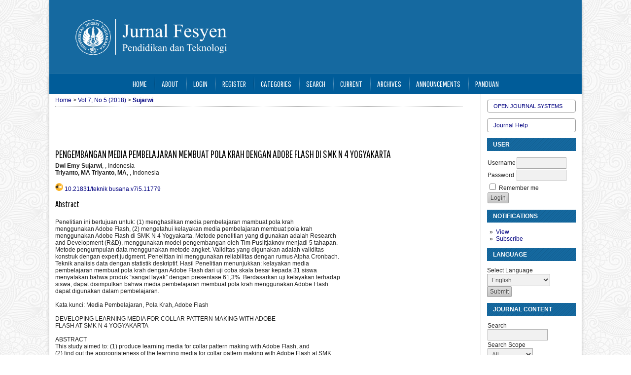

--- FILE ---
content_type: text/html; charset=utf-8
request_url: https://journal.student.uny.ac.id/ojs/index.php/busana/article/view/11779
body_size: 23395
content:
<?xml version="1.0" encoding="UTF-8"?>
<!DOCTYPE html PUBLIC "-//W3C//DTD XHTML 1.0 Transitional//EN"
	"http://www.w3.org/TR/xhtml1/DTD/xhtml1-transitional.dtd">
<html xmlns="http://www.w3.org/1999/xhtml" lang="en-US" xml:lang="en-US">
<head>
	<title>PENGEMBANGAN MEDIA PEMBELAJARAN MEMBUAT POLA KRAH DENGAN ADOBE FLASH DI SMK N 4 YOGYAKARTA | Sujarwi | Jurnal Fesyen: Pendidikan dan Teknologi</title>
	<meta http-equiv="Content-Type" content="text/html; charset=utf-8" />
	<meta name="description" content="PENGEMBANGAN MEDIA PEMBELAJARAN MEMBUAT POLA KRAH DENGAN ADOBE FLASH DI SMK N 4 YOGYAKARTA" />
	
	
	<link rel="schema.DC" href="http://purl.org/dc/elements/1.1/" />

	<meta name="DC.Contributor.Sponsor" xml:lang="en" content="UNIVERSITAS NEGERI YOGYAKARTA"/>
	<meta name="DC.Creator.PersonalName" content="Dwi Emy Sujarwi"/>
	<meta name="DC.Creator.PersonalName" content="Triyanto"/>
	<meta name="DC.Creator.PersonalName" content="MA Triyanto"/>
	<meta name="DC.Creator.PersonalName" content="MA"/>
	<meta name="DC.Date.created" scheme="ISO8601" content="2018-10-02"/>
	<meta name="DC.Date.dateSubmitted" scheme="ISO8601" content="2018-09-28"/>
	<meta name="DC.Date.issued" scheme="ISO8601" content="2018-10-02"/>
	<meta name="DC.Date.modified" scheme="ISO8601" content="2018-10-02"/>
	<meta name="DC.Description" xml:lang="en" content="Penelitian ini bertujuan untuk: (1) menghasilkan media pembelajaran mambuat pola krah  menggunakan Adobe Flash, (2) mengetahui kelayakan media pembelajaran membuat pola krah menggunakan Adobe Flash di SMK N 4 Yogyakarta. Metode penelitian yang digunakan adalah Research and Development (R&amp;amp;D), menggunakan model pengembangan oleh Tim Puslitjaknov menjadi 5 tahapan. Metode pengumpulan data menggunakan metode angket. Validitas yang digunakan adalah validitas konstruk dengan expert judgment. Penelitian ini menggunakan reliabilitas dengan rumus Alpha Cronbach. Teknik analisis data dengan statistik deskriptif. Hasil Penelitian menunjukkan: kelayakan media pembelajaran membuat pola krah dengan Adobe Flash dari uji coba skala besar kepada 31 siswa menyatakan bahwa produk “sangat layak” dengan presentase 61,3%. Berdasarkan uji kelayakan terhadap siswa, dapat disimpulkan bahwa media pembelajaran membuat pola krah menggunakan Adobe Flash dapat digunakan dalam pembelajaran.  Kata kunci: Media Pembelajaran, Pola Krah, Adobe Flash    DEVELOPING LEARNING MEDIA FOR COLLAR PATTERN MAKING WITH ADOBE FLASH AT SMK N 4 YOGYAKARTA    ABSTRACT  This study aimed to: (1) produce learning media for collar pattern making with Adobe Flash, and (2) find out the appropriateness of the learning media for collar pattern making with Adobe Flash at SMK N 4 Yogyakarta. The research method was Research and Development (R&amp;amp;D), the development model was selected from the team of the Center for Policy and Innovation Studies consisting of 5 stages. The data were collected using a questionnaire. The validity was assessed in terms of the construct validity with expert judment. The study used the reliability assessed by Cronbach’s Alpha formula. They were analyzed by descriptive statistics. The results of the study were as follows: regarding the appropriateness of the learning media for collar pattern making with Adobe Flash  from the large-scale field tryout to 31 students the results were good “ very good” with a percentage of 61.3%. Based on the validation from students,  it could be concluded that the learning media for collar pattern making with Adobe Flash could be used as learning media.  Keywords: Learning Media, Collar Patterns, Adobe Flash  "/>
	<meta name="DC.Format" scheme="IMT" content="application/pdf"/>
	<meta name="DC.Identifier" content="11779"/>
							<meta name="DC.Identifier.DOI" content="10.21831/teknik busana.v7i5.11779"/>
		<meta name="DC.Identifier.URI" content="https://journal.student.uny.ac.id/ojs/busana/article/view/11779"/>
	<meta name="DC.Language" scheme="ISO639-1" content="id; en"/>
	<meta name="DC.Rights" content="Copyright (c) 2018 E-JOURNAL PENDIDIKAN TEKNIK BUSANA - S1" />
	<meta name="DC.Rights" content=""/>
	<meta name="DC.Source" content="Jurnal Fesyen: Pendidikan dan Teknologi"/>
	<meta name="DC.Source.Issue" content="5"/>	<meta name="DC.Source.URI" content="https://journal.student.uny.ac.id/ojs/busana"/>
	<meta name="DC.Source.Volume" content="7"/>	<meta name="DC.Title" content="PENGEMBANGAN MEDIA PEMBELAJARAN MEMBUAT POLA KRAH DENGAN ADOBE FLASH DI SMK N 4 YOGYAKARTA"/>
		<meta name="DC.Type" content="Text.Serial.Journal"/>
	<meta name="DC.Type.articleType" content="Articles"/>
		<meta name="gs_meta_revision" content="1.1" />
	<meta name="citation_journal_title" content="Jurnal Fesyen: Pendidikan dan Teknologi"/>
        <meta name="citation_author" content="Dwi Emy Sujarwi"/>
        <meta name="citation_author" content="Triyanto, MA Triyanto, MA"/>
<meta name="citation_title" content="PENGEMBANGAN MEDIA PEMBELAJARAN MEMBUAT POLA KRAH DENGAN ADOBE FLASH DI SMK N 4 YOGYAKARTA"/>

				<meta name="citation_date" content="2018/10/02"/>
	
	<meta name="citation_volume" content="7"/>
	<meta name="citation_issue" content="5"/>

							<meta name="citation_doi" content="10.21831/teknik busana.v7i5.11779"/>
		<meta name="citation_abstract_html_url" content="https://journal.student.uny.ac.id/ojs/busana/article/view/11779"/>
	<meta name="citation_language" content="id; en"/>
						<meta name="citation_pdf_url" content="https://journal.student.uny.ac.id/ojs/busana/article/download/11779/11334"/>
				

	<link rel="stylesheet" href="https://journal.student.uny.ac.id/ojs/lib/pkp/styles/pkp.css" type="text/css" />
	<link rel="stylesheet" href="https://journal.student.uny.ac.id/ojs/lib/pkp/styles/common.css" type="text/css" />
	<link rel="stylesheet" href="https://journal.student.uny.ac.id/ojs/styles/common.css" type="text/css" />
	<link rel="stylesheet" href="https://journal.student.uny.ac.id/ojs/styles/compiled.css" type="text/css" />
	<link rel="stylesheet" href="https://journal.student.uny.ac.id/ojs/styles/articleView.css" type="text/css" />
	
	
	
	<link rel="stylesheet" href="https://journal.student.uny.ac.id/ojs/styles/sidebar.css" type="text/css" />		<link rel="stylesheet" href="https://journal.student.uny.ac.id/ojs/styles/rightSidebar.css" type="text/css" />	
			<link rel="stylesheet" href="https://journal.student.uny.ac.id/ojs/public/site/sitestyle.css" type="text/css" />
			<link rel="stylesheet" href="https://journal.student.uny.ac.id/ojs/plugins/blocks/languageToggle/styles/languageToggle.css" type="text/css" />
	
	<!-- Base Jquery -->
	<script type="text/javascript" src="//www.google.com/jsapi"></script>
	<script type="text/javascript">
		// Provide a local fallback if the CDN cannot be reached
		if (typeof google == 'undefined') {
			document.write(unescape("%3Cscript src='https://journal.student.uny.ac.id/ojs/lib/pkp/js/lib/jquery/jquery.min.js' type='text/javascript'%3E%3C/script%3E"));
			document.write(unescape("%3Cscript src='https://journal.student.uny.ac.id/ojs/lib/pkp/js/lib/jquery/plugins/jqueryUi.min.js' type='text/javascript'%3E%3C/script%3E"));
		} else {
			google.load("jquery", "1.4.4");
			google.load("jqueryui", "1.8.6");
		}
	</script>
	
	<!-- Compiled scripts -->
			
<script type="text/javascript" src="https://journal.student.uny.ac.id/ojs/lib/pkp/js/lib/jquery/plugins/jquery.tag-it.js"></script>
<script type="text/javascript" src="https://journal.student.uny.ac.id/ojs/lib/pkp/js/lib/jquery/plugins/jquery.cookie.js"></script>

<script type="text/javascript" src="https://journal.student.uny.ac.id/ojs/lib/pkp/js/functions/fontController.js"></script>
<script type="text/javascript" src="https://journal.student.uny.ac.id/ojs/lib/pkp/js/functions/general.js"></script>
<script type="text/javascript" src="https://journal.student.uny.ac.id/ojs/lib/pkp/js/functions/jqueryValidatorI18n.js"></script>

<script type="text/javascript" src="https://journal.student.uny.ac.id/ojs/lib/pkp/js/classes/Helper.js"></script>
<script type="text/javascript" src="https://journal.student.uny.ac.id/ojs/lib/pkp/js/classes/ObjectProxy.js"></script>
<script type="text/javascript" src="https://journal.student.uny.ac.id/ojs/lib/pkp/js/classes/Handler.js"></script>
<script type="text/javascript" src="https://journal.student.uny.ac.id/ojs/lib/pkp/js/classes/linkAction/LinkActionRequest.js"></script>
<script type="text/javascript" src="https://journal.student.uny.ac.id/ojs/lib/pkp/js/classes/features/Feature.js"></script>

<script type="text/javascript" src="https://journal.student.uny.ac.id/ojs/lib/pkp/js/controllers/SiteHandler.js"></script><!-- Included only for namespace definition -->
<script type="text/javascript" src="https://journal.student.uny.ac.id/ojs/lib/pkp/js/controllers/UrlInDivHandler.js"></script>
<script type="text/javascript" src="https://journal.student.uny.ac.id/ojs/lib/pkp/js/controllers/AutocompleteHandler.js"></script>
<script type="text/javascript" src="https://journal.student.uny.ac.id/ojs/lib/pkp/js/controllers/ExtrasOnDemandHandler.js"></script>
<script type="text/javascript" src="https://journal.student.uny.ac.id/ojs/lib/pkp/js/controllers/form/FormHandler.js"></script>
<script type="text/javascript" src="https://journal.student.uny.ac.id/ojs/lib/pkp/js/controllers/form/AjaxFormHandler.js"></script>
<script type="text/javascript" src="https://journal.student.uny.ac.id/ojs/lib/pkp/js/controllers/form/ClientFormHandler.js"></script>
<script type="text/javascript" src="https://journal.student.uny.ac.id/ojs/lib/pkp/js/controllers/grid/GridHandler.js"></script>
<script type="text/javascript" src="https://journal.student.uny.ac.id/ojs/lib/pkp/js/controllers/linkAction/LinkActionHandler.js"></script>

<script type="text/javascript" src="https://journal.student.uny.ac.id/ojs/js/pages/search/SearchFormHandler.js"></script>
<script type="text/javascript" src="https://journal.student.uny.ac.id/ojs/js/statistics/ReportGeneratorFormHandler.js"></script>
<script type="text/javascript" src="https://journal.student.uny.ac.id/ojs/plugins/generic/lucene/js/LuceneAutocompleteHandler.js"></script>

<script type="text/javascript" src="https://journal.student.uny.ac.id/ojs/lib/pkp/js/lib/jquery/plugins/jquery.pkp.js"></script>	
	
	<script type="text/javascript" src="https://journal.student.uny.ac.id/ojs/js/relatedItems.js"></script>
	<script type="text/javascript" src="https://journal.student.uny.ac.id/ojs/js/inlinePdf.js"></script>
	<script type="text/javascript" src="https://journal.student.uny.ac.id/ojs/js/pdfobject.js"></script>

</head>
<body id="pkp-common-openJournalSystems">

<div id="container">

<div id="header">
<div id="headerTitle">
<h1>
	<img src="https://journal.student.uny.ac.id/ojs/public/journals/11/pageHeaderTitleImage_en_US.png" width="3240" height="450" alt="Page Header" />
</h1>
</div>
</div>

<div id="body">

	<div id="sidebar">
							<div id="rightSidebar">
				<div class="block" id="sidebarDevelopedBy">
	<a class="blockTitle" href="http://pkp.sfu.ca/ojs/" id="developedBy">Open Journal Systems</a>
</div><div class="block" id="sidebarHelp">
	<a class="blockTitle" href="javascript:openHelp('https://journal.student.uny.ac.id/ojs/busana/help')">Journal Help</a>
</div><div class="block" id="sidebarUser">
			<span class="blockTitle">User</span>
	
												<form method="post" action="https://journal.student.uny.ac.id/ojs/busana/login/signIn">
					<table>
						<tr>
							<td><label for="sidebar-username">Username</label></td>
							<td><input type="text" id="sidebar-username" name="username" value="" size="12" maxlength="32" class="textField" /></td>
						</tr>
						<tr>
							<td><label for="sidebar-password">Password</label></td>
							<td><input type="password" id="sidebar-password" name="password" value="" size="12" class="textField" /></td>
						</tr>
						<tr>
							<td colspan="2"><input type="checkbox" id="remember" name="remember" value="1" /> <label for="remember">Remember me</label></td>
						</tr>
						<tr>
							<td colspan="2"><input type="submit" value="Login" class="button" /></td>
						</tr>
					</table>
				</form>
						</div> <div class="block" id="notification">
	<span class="blockTitle">Notifications</span>
	<ul>
					<li><a href="https://journal.student.uny.ac.id/ojs/busana/notification">View</a></li>
			<li><a href="https://journal.student.uny.ac.id/ojs/busana/notification/subscribeMailList">Subscribe</a></li>
			</ul>
</div>

<div class="block" id="sidebarLanguageToggle">
	<script type="text/javascript">
		<!--
		function changeLanguage() {
			var e = document.getElementById('languageSelect');
			var new_locale = e.options[e.selectedIndex].value;

			var redirect_url = 'https://journal.student.uny.ac.id/ojs/busana/user/setLocale/NEW_LOCALE?source=%2Fojs%2Findex.php%2Fbusana%2Farticle%2Fview%2F11779';
			redirect_url = redirect_url.replace("NEW_LOCALE", new_locale);

			window.location.href = redirect_url;
		}
		//-->
	</script>
	<span class="blockTitle">Language</span>
	<form action="#">
		<label for="languageSelect">Select Language</label>
		<select id="languageSelect" size="1" name="locale" class="selectMenu"><option label="Bahasa Indonesia" value="id_ID">Bahasa Indonesia</option>
<option label="English" value="en_US" selected="selected">English</option>
</select>
		<input type="submit" class="button" value="Submit" onclick="changeLanguage(); return false;" />
	</form>
</div>
<div class="block" id="sidebarNavigation">
	<span class="blockTitle">Journal Content</span>

	
	
	<form id="simpleSearchForm" action="https://journal.student.uny.ac.id/ojs/busana/search/search">
				<table id="simpleSearchInput">
			<tr>
				<td>
													<label for="simpleQuery">Search <br />
					<input type="text" id="simpleQuery" name="simpleQuery" size="15" maxlength="255" value="" class="textField" /></label>
								</td>
			</tr>
			<tr>
				<td><label for="searchField">
				Search Scope
				<br />
				<select id="searchField" name="searchField" size="1" class="selectMenu">
					<option label="All" value="query">All</option>
<option label="Authors" value="authors">Authors</option>
<option label="Title" value="title">Title</option>
<option label="Abstract" value="abstract">Abstract</option>
<option label="Index terms" value="indexTerms">Index terms</option>
<option label="Full Text" value="galleyFullText">Full Text</option>

				</select></label>
				</td>
			</tr>
			<tr>
				<td><input type="submit" value="Search" class="button" /></td>
			</tr>
		</table>
	</form>

	<br />

		<span class="blockSubtitle">Browse</span>
	<ul>
		<li><a href="https://journal.student.uny.ac.id/ojs/busana/issue/archive">By Issue</a></li>
		<li><a href="https://journal.student.uny.ac.id/ojs/busana/search/authors">By Author</a></li>
		<li><a href="https://journal.student.uny.ac.id/ojs/busana/search/titles">By Title</a></li>
		
					<li><a href="https://journal.student.uny.ac.id/ojs/index">Other Journals</a></li>
			<li><a href="https://journal.student.uny.ac.id/ojs/index/search/categories">Categories</a></li>			</ul>
	</div>

<!-- Add javascript required for font sizer -->
<script type="text/javascript">
	<!--
	$(function(){
		fontSize("#sizer", "body", 9, 16, 32, "/ojs"); // Initialize the font sizer
	});
	// -->
</script>

<div class="block" id="sidebarFontSize" style="margin-bottom: 4px;">
	<span class="blockTitle">Font Size</span>
	<div id="sizer"></div>
</div>
<br /><div class="block" id="sidebarInformation">
	<span class="blockTitle">Information</span>
	<ul>
		<li><a href="https://journal.student.uny.ac.id/ojs/busana/information/readers">For Readers</a></li>		<li><a href="https://journal.student.uny.ac.id/ojs/busana/information/authors">For Authors</a></li>		<li><a href="https://journal.student.uny.ac.id/ojs/busana/information/librarians">For Librarians</a></li>	</ul>
</div>

			</div>
			</div>

<div id="main">

<div id="navbar">
	<ul class="menu">
		<li id="home"><a href="https://journal.student.uny.ac.id/ojs/busana/index">Home</a></li>
		<li id="about"><a href="https://journal.student.uny.ac.id/ojs/busana/about">About</a></li>

					<li id="login"><a href="https://journal.student.uny.ac.id/ojs/busana/login">Login</a></li>
							<li id="register"><a href="https://journal.student.uny.ac.id/ojs/busana/user/register">Register</a></li>
										<li id="categories"><a href="https://journal.student.uny.ac.id/ojs/index/search/categories">Categories</a></li>
							<li id="search"><a href="https://journal.student.uny.ac.id/ojs/busana/search">Search</a></li>
		
					<li id="current"><a href="https://journal.student.uny.ac.id/ojs/busana/issue/current">Current</a></li>
			<li id="archives"><a href="https://journal.student.uny.ac.id/ojs/busana/issue/archive">Archives</a></li>
		
					<li id="announcements"><a href="https://journal.student.uny.ac.id/ojs/busana/announcement">Announcements</a></li>
				

									<li class="navItem" id="navItem-0"><a href="/ojs/panduan/">Panduan</a></li>
						</ul>
</div>
<div id="breadcrumb">
	<a href="https://journal.student.uny.ac.id/ojs/busana/index" target="_parent">Home</a> &gt;
	<a href="https://journal.student.uny.ac.id/ojs/busana/issue/view/1504" target="_parent">Vol 7, No 5 (2018)</a> &gt;	<a href="https://journal.student.uny.ac.id/ojs/busana/article/view/11779/0" class="current" target="_parent">Sujarwi</a>
</div>

<div id="content">


    <div id="topBar">
                    </div>
        
    <div id="articleTitle"><h3>PENGEMBANGAN MEDIA PEMBELAJARAN MEMBUAT POLA KRAH DENGAN ADOBE FLASH DI SMK N 4 YOGYAKARTA</h3></div>
                                                                            <strong>Dwi Emy Sujarwi</strong>,
            ,&nbsp;Indonesia            <br />                                                                        <strong>Triyanto, MA Triyanto, MA</strong>,
            ,&nbsp;Indonesia                            <br /><br />
                    <div>
            <div class="tocDoi">
                                <span><img src="https://journal.student.uny.ac.id/ojs/public/site/images/icons/icon-doi.png" height="16px">&nbsp;<a href="http://dx.doi.org/10.21831/teknik busana.v7i5.11779">10.21831/teknik busana.v7i5.11779</a></span>
            </div>
        </div>
    
        
            <div id="articleAbstract">
        <h4>Abstract</h4>
        <br />
        <div>Penelitian ini bertujuan untuk: (1) menghasilkan media pembelajaran mambuat pola krah <br />menggunakan Adobe Flash, (2) mengetahui kelayakan media pembelajaran membuat pola krah<br />menggunakan Adobe Flash di SMK N 4 Yogyakarta. Metode penelitian yang digunakan adalah Research<br />and Development (R&amp;D), menggunakan model pengembangan oleh Tim Puslitjaknov menjadi 5 tahapan.<br />Metode pengumpulan data menggunakan metode angket. Validitas yang digunakan adalah validitas<br />konstruk dengan expert judgment. Penelitian ini menggunakan reliabilitas dengan rumus Alpha Cronbach.<br />Teknik analisis data dengan statistik deskriptif. Hasil Penelitian menunjukkan: kelayakan media<br />pembelajaran membuat pola krah dengan Adobe Flash dari uji coba skala besar kepada 31 siswa<br />menyatakan bahwa produk “sangat layak” dengan presentase 61,3%. Berdasarkan uji kelayakan terhadap<br />siswa, dapat disimpulkan bahwa media pembelajaran membuat pola krah menggunakan Adobe Flash<br />dapat digunakan dalam pembelajaran.<br /><br />Kata kunci: Media Pembelajaran, Pola Krah, Adobe Flash <br /> <br />DEVELOPING LEARNING MEDIA FOR COLLAR PATTERN MAKING WITH ADOBE<br />FLASH AT SMK N 4 YOGYAKARTA  <br /><br />ABSTRACT <br />This study aimed to: (1) produce learning media for collar pattern making with Adobe Flash, and<br />(2) find out the appropriateness of the learning media for collar pattern making with Adobe Flash at SMK<br />N 4 Yogyakarta. The research method was Research and Development (R&amp;D), the development model<br />was selected from the team of the Center for Policy and Innovation Studies consisting of 5 stages. The<br />data were collected using a questionnaire. The validity was assessed in terms of the construct validity with<br />expert judment. The study used the reliability assessed by Cronbach’s Alpha formula. They were analyzed<br />by descriptive statistics. The results of the study were as follows: regarding the appropriateness of the<br />learning media for collar pattern making with Adobe Flash  from the large-scale field tryout to 31<br />students the results were good “ very good” with a percentage of 61.3%. Based on the validation from<br />students,  it could be concluded that the learning media for collar pattern making with Adobe Flash could<br />be used as learning media.<br /><br />Keywords: Learning Media, Collar Patterns, Adobe Flash<br /><br /></div>
        <br />
        </div>
    
    
                
            <div id="articleFullText">
        <h4>Full Text:</h4>
                                    <a href="https://journal.student.uny.ac.id/ojs/busana/article/view/11779/11334" class="file" target="_parent">PDF</a>
                                                        </div>
    
                    <div id="articleCitations">
            <h4>References</h4>
            <br />
            <div>
                                    <p>Chun, R. (2012). Adobe Flash Professional</p>
                                    <p>CS6 Classroom in a Book.</p>
                                    <p>California: Peachpit.</p>
                                    <p>Murti, K.E &amp; Madya, W. (2017). Pendidikan</p>
                                    <p>Abad 21 dan Implementasinya pada</p>
                                    <p>Pembelajaran Di Sekolah Menengah</p>
                                    <p>Kejuruan (SMK) untuk Paket</p>
                                    <p>Keahlian Desain Interior. Diunduh</p>
                                    <p>dari http://p4tksb-jogja.com. pada</p>
                                    <p>tanggal 28 Juli 2018 pukul 10:33</p>
                                    <p>WIB.</p>
                                    <p>Tim Puslitjaknov. (2008). Metode Penelitian</p>
                                    <p>Pengembangan. Pusat Penelitian</p>
                                    <p>Kebijakan dan Inovasi Pendidikan,</p>
                                    <p>Badan Penelitian dan Pengembangan</p>
                                    <p>Departemen Pendidikan Nasional</p>
                                    <p>Trilling, B &amp; Fadel, C. (2009). 21st Century</p>
                                    <p>Skills Learning for Life in Our Times.</p>
                                    <p>San Francisco: Jossey-Bass.</p>
                            </div>
            <br />
            </div>
            
                            <br />
        <br />
        DOI: <a id="pub-id::doi" href="https://doi.org/10.21831/teknik%20busana.v7i5.11779">https://doi.org/10.21831/teknik%20busana.v7i5.11779</a>                                                                                

<div class="separator"></div>

<h3>Refbacks</h3>

<ul>
				<li>There are currently no refbacks.</li>
	</ul>


			<br /><br/>
		Copyright (c) 2018 E-JOURNAL PENDIDIKAN TEKNIK BUSANA - S1
				<br /><br />
			

</div><!-- content -->
</div><!-- main -->
</div><!-- body -->



</div> <!-- container -->
</body>
</html>